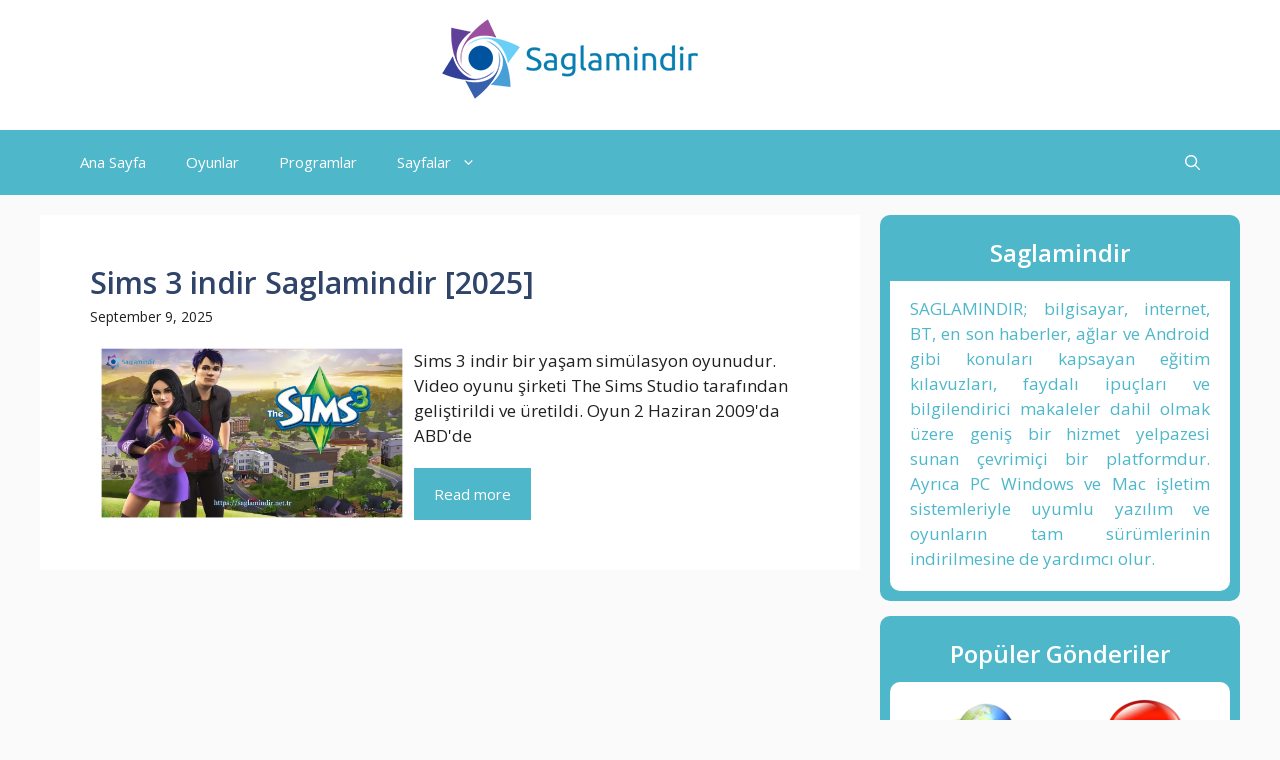

--- FILE ---
content_type: text/html; charset=UTF-8
request_url: https://saglamindir.net.tr/tag/sims-3-download/
body_size: 15570
content:
<!DOCTYPE html>
<html lang="en-US">
<head>
	<meta charset="UTF-8">
	<meta name='robots' content='index, follow, max-image-preview:large, max-snippet:-1, max-video-preview:-1' />
<meta name="viewport" content="width=device-width, initial-scale=1">
	<!-- This site is optimized with the Yoast SEO Premium plugin v20.11 (Yoast SEO v26.7) - https://yoast.com/wordpress/plugins/seo/ -->
	<title>sims 3 download Archives &#187; Saglamindir</title>
	<link rel="canonical" href="https://saglamindir.net.tr/tag/sims-3-download/" />
	<meta property="og:locale" content="en_US" />
	<meta property="og:type" content="article" />
	<meta property="og:title" content="sims 3 download Archives" />
	<meta property="og:url" content="https://saglamindir.net.tr/tag/sims-3-download/" />
	<meta property="og:site_name" content="Saglamindir" />
	<meta property="og:image" content="https://i0.wp.com/saglamindir.net.tr/wp-content/uploads/2024/03/HomePage-Saglamindir.webp?fit=1200%2C675&ssl=1" />
	<meta property="og:image:width" content="1200" />
	<meta property="og:image:height" content="675" />
	<meta property="og:image:type" content="image/webp" />
	<meta name="twitter:card" content="summary_large_image" />
	<meta name="twitter:site" content="@saglamindir998" />
	<script data-jetpack-boost="ignore" type="application/ld+json" class="yoast-schema-graph">{"@context":"https://schema.org","@graph":[{"@type":"CollectionPage","@id":"https://saglamindir.net.tr/tag/sims-3-download/","url":"https://saglamindir.net.tr/tag/sims-3-download/","name":"sims 3 download Archives &#187; Saglamindir","isPartOf":{"@id":"https://saglamindir.net.tr/#website"},"primaryImageOfPage":{"@id":"https://saglamindir.net.tr/tag/sims-3-download/#primaryimage"},"image":{"@id":"https://saglamindir.net.tr/tag/sims-3-download/#primaryimage"},"thumbnailUrl":"https://i0.wp.com/saglamindir.net.tr/wp-content/uploads/2024/05/sims-3.webp?fit=1200%2C630&ssl=1","breadcrumb":{"@id":"https://saglamindir.net.tr/tag/sims-3-download/#breadcrumb"},"inLanguage":"en-US"},{"@type":"ImageObject","inLanguage":"en-US","@id":"https://saglamindir.net.tr/tag/sims-3-download/#primaryimage","url":"https://i0.wp.com/saglamindir.net.tr/wp-content/uploads/2024/05/sims-3.webp?fit=1200%2C630&ssl=1","contentUrl":"https://i0.wp.com/saglamindir.net.tr/wp-content/uploads/2024/05/sims-3.webp?fit=1200%2C630&ssl=1","width":1200,"height":630,"caption":"sims 3 indir"},{"@type":"BreadcrumbList","@id":"https://saglamindir.net.tr/tag/sims-3-download/#breadcrumb","itemListElement":[{"@type":"ListItem","position":1,"name":"Home","item":"https://saglamindir.net.tr/"},{"@type":"ListItem","position":2,"name":"sims 3 download"}]},{"@type":"WebSite","@id":"https://saglamindir.net.tr/#website","url":"https://saglamindir.net.tr/","name":"Saglamindir","description":"En Son Ücretsiz Etkinleştirilen Yazılımları İndirin","publisher":{"@id":"https://saglamindir.net.tr/#organization"},"alternateName":"S&I","potentialAction":[{"@type":"SearchAction","target":{"@type":"EntryPoint","urlTemplate":"https://saglamindir.net.tr/?s={search_term_string}"},"query-input":{"@type":"PropertyValueSpecification","valueRequired":true,"valueName":"search_term_string"}}],"inLanguage":"en-US"},{"@type":["Organization","Place"],"@id":"https://saglamindir.net.tr/#organization","name":"Saglamindir","alternateName":"Sağlamindir","url":"https://saglamindir.net.tr/","logo":{"@id":"https://saglamindir.net.tr/tag/sims-3-download/#local-main-organization-logo"},"image":{"@id":"https://saglamindir.net.tr/tag/sims-3-download/#local-main-organization-logo"},"sameAs":["https://www.facebook.com/saglamindir.net.tr/","https://x.com/saglamindir998","https://www.pinterest.com/saglamindir98/"],"publishingPrinciples":"https://saglamindir.net.tr/privacy-policy/","ownershipFundingInfo":"https://saglamindir.net.tr/about-us/","actionableFeedbackPolicy":"https://saglamindir.net.tr/contact-us/","correctionsPolicy":"https://saglamindir.net.tr/contact-us/","ethicsPolicy":"https://saglamindir.net.tr/terms-and-condition/","diversityPolicy":"https://saglamindir.net.tr/privacy-policy/","diversityStaffingReport":"https://saglamindir.net.tr/contact-us/","address":{"@id":"https://saglamindir.net.tr/tag/sims-3-download/#local-main-place-address"},"geo":{"@type":"GeoCoordinates","latitude":"39.762457","longitude":"30.499514"},"telephone":["+902428829948"],"contactPoint":{"@type":"ContactPoint","telephone":"+902428829948","email":"saglamindir98@gmail.com"},"openingHoursSpecification":[{"@type":"OpeningHoursSpecification","dayOfWeek":["Monday","Tuesday","Wednesday","Thursday","Friday","Saturday","Sunday"],"opens":"00:00","closes":"23:59"}],"email":"saglamindir98@gmail.com"},{"@type":"PostalAddress","@id":"https://saglamindir.net.tr/tag/sims-3-download/#local-main-place-address","streetAddress":"Vişnelik Mh.","addressLocality":"Odunpazarı","postalCode":"26040","addressRegion":"Eskişehir","addressCountry":"TR"},{"@type":"ImageObject","inLanguage":"en-US","@id":"https://saglamindir.net.tr/tag/sims-3-download/#local-main-organization-logo","url":"https://i0.wp.com/saglamindir.net.tr/wp-content/uploads/2024/03/saglamindir.net_.tr-1.png?fit=960%2C960&ssl=1","contentUrl":"https://i0.wp.com/saglamindir.net.tr/wp-content/uploads/2024/03/saglamindir.net_.tr-1.png?fit=960%2C960&ssl=1","width":960,"height":960,"caption":"Saglamindir"}]}</script>
	<meta name="geo.placename" content="Odunpazarı" />
	<meta name="geo.position" content="39.762457;30.499514" />
	<meta name="geo.region" content="Turkey" />
	<!-- / Yoast SEO Premium plugin. -->


<link rel='dns-prefetch' href='//stats.wp.com' />
<link rel='preconnect' href='//i0.wp.com' />
<link href='https://fonts.gstatic.com' crossorigin rel='preconnect' />
<link href='https://fonts.googleapis.com' crossorigin rel='preconnect' />
<link rel='preconnect' href='//c0.wp.com' />
<link rel="alternate" type="application/rss+xml" title="Saglamindir &raquo; Feed" href="https://saglamindir.net.tr/feed/" />
<link rel="alternate" type="application/rss+xml" title="Saglamindir &raquo; Comments Feed" href="https://saglamindir.net.tr/comments/feed/" />
<link rel="alternate" type="application/rss+xml" title="Saglamindir &raquo; sims 3 download Tag Feed" href="https://saglamindir.net.tr/tag/sims-3-download/feed/" />
<!-- saglamindir.net.tr is managing ads with Advanced Ads 2.0.16 – https://wpadvancedads.com/ -->
		<link rel='stylesheet' id='all-css-396fbf8ba7b4d4c1b6646aa16e737d1b' href='https://saglamindir.net.tr/wp-content/boost-cache/static/93033d5a0d.min.css' type='text/css' media='all' />
<style id='generate-style-inline-css'>
.resize-featured-image .post-image img {width: 320px;}
body{background-color:var(--base);color:var(--contrast);}a{color:#1b78e2;}a:hover, a:focus, a:active{color:var(--accent-hover);}.wp-block-group__inner-container{max-width:1200px;margin-left:auto;margin-right:auto;}:root{--contrast:#212121;--contrast-2:#2f4468;--contrast-3:#359DB0;--base:#fafafa;--base-2:#f7f8f9;--base-3:#ffffff;--accent:#4EB7CA;--accent-2:#1b78e2;--accent-hover:#359DB0;--highlight:#83b0de;}:root .has-contrast-color{color:var(--contrast);}:root .has-contrast-background-color{background-color:var(--contrast);}:root .has-contrast-2-color{color:var(--contrast-2);}:root .has-contrast-2-background-color{background-color:var(--contrast-2);}:root .has-contrast-3-color{color:var(--contrast-3);}:root .has-contrast-3-background-color{background-color:var(--contrast-3);}:root .has-base-color{color:var(--base);}:root .has-base-background-color{background-color:var(--base);}:root .has-base-2-color{color:var(--base-2);}:root .has-base-2-background-color{background-color:var(--base-2);}:root .has-base-3-color{color:var(--base-3);}:root .has-base-3-background-color{background-color:var(--base-3);}:root .has-accent-color{color:var(--accent);}:root .has-accent-background-color{background-color:var(--accent);}:root .has-accent-2-color{color:var(--accent-2);}:root .has-accent-2-background-color{background-color:var(--accent-2);}:root .has-accent-hover-color{color:var(--accent-hover);}:root .has-accent-hover-background-color{background-color:var(--accent-hover);}:root .has-highlight-color{color:var(--highlight);}:root .has-highlight-background-color{background-color:var(--highlight);}.gp-modal:not(.gp-modal--open):not(.gp-modal--transition){display:none;}.gp-modal--transition:not(.gp-modal--open){pointer-events:none;}.gp-modal-overlay:not(.gp-modal-overlay--open):not(.gp-modal--transition){display:none;}.gp-modal__overlay{display:none;position:fixed;top:0;left:0;right:0;bottom:0;background:rgba(0,0,0,0.2);display:flex;justify-content:center;align-items:center;z-index:10000;backdrop-filter:blur(3px);transition:opacity 500ms ease;opacity:0;}.gp-modal--open:not(.gp-modal--transition) .gp-modal__overlay{opacity:1;}.gp-modal__container{max-width:100%;max-height:100vh;transform:scale(0.9);transition:transform 500ms ease;padding:0 10px;}.gp-modal--open:not(.gp-modal--transition) .gp-modal__container{transform:scale(1);}.search-modal-fields{display:flex;}.gp-search-modal .gp-modal__overlay{align-items:flex-start;padding-top:25vh;background:var(--gp-search-modal-overlay-bg-color);}.search-modal-form{width:500px;max-width:100%;background-color:var(--gp-search-modal-bg-color);color:var(--gp-search-modal-text-color);}.search-modal-form .search-field, .search-modal-form .search-field:focus{width:100%;height:60px;background-color:transparent;border:0;appearance:none;color:currentColor;}.search-modal-fields button, .search-modal-fields button:active, .search-modal-fields button:focus, .search-modal-fields button:hover{background-color:transparent;border:0;color:currentColor;width:60px;}body, button, input, select, textarea{font-family:Open Sans, sans-serif;font-size:17px;}.main-title{font-size:25px;}.widget-title{font-weight:600;}button:not(.menu-toggle),html input[type="button"],input[type="reset"],input[type="submit"],.button,.wp-block-button .wp-block-button__link{font-size:15px;}h1{font-weight:600;font-size:40px;}h2{font-weight:600;font-size:30px;}h3{font-size:20px;}.top-bar{background-color:#636363;color:#ffffff;}.top-bar a{color:#ffffff;}.top-bar a:hover{color:#303030;}.site-header{background-color:#ffffff;color:#3a3a3a;}.site-header a{color:#3a3a3a;}.main-title a,.main-title a:hover{color:#ffffff;}.site-description{color:#757575;}.main-navigation,.main-navigation ul ul{background-color:var(--accent);}.main-navigation .main-nav ul li a, .main-navigation .menu-toggle, .main-navigation .menu-bar-items{color:var(--base-3);}.main-navigation .main-nav ul li:not([class*="current-menu-"]):hover > a, .main-navigation .main-nav ul li:not([class*="current-menu-"]):focus > a, .main-navigation .main-nav ul li.sfHover:not([class*="current-menu-"]) > a, .main-navigation .menu-bar-item:hover > a, .main-navigation .menu-bar-item.sfHover > a{color:var(--base-3);background-color:#359DB0;}button.menu-toggle:hover,button.menu-toggle:focus{color:var(--base-3);}.main-navigation .main-nav ul li[class*="current-menu-"] > a{color:var(--base-3);background-color:#359DB0;}.navigation-search input[type="search"],.navigation-search input[type="search"]:active, .navigation-search input[type="search"]:focus, .main-navigation .main-nav ul li.search-item.active > a, .main-navigation .menu-bar-items .search-item.active > a{color:var(--base-3);background-color:#359DB0;}.separate-containers .inside-article, .separate-containers .comments-area, .separate-containers .page-header, .one-container .container, .separate-containers .paging-navigation, .inside-page-header{background-color:var(--base-3);}.inside-article a,.paging-navigation a,.comments-area a,.page-header a{color:var(--accent-2);}.inside-article a:hover,.paging-navigation a:hover,.comments-area a:hover,.page-header a:hover{color:var(--accent-hover);}.entry-title a{color:var(--contrast-2);}.entry-title a:hover{color:var(--accent-hover);}.entry-meta{color:var(--contrast-3);}.entry-meta a{color:var(--contrast-2);}.entry-meta a:hover{color:var(--accent-hover);}h1{color:var(--contrast-2);}h2{color:var(--contrast-2);}h3{color:var(--contrast-2);}.sidebar .widget{background-color:#ffffff;}.sidebar .widget a{color:var(--accent-2);}.sidebar .widget a:hover{color:var(--accent-hover);}.sidebar .widget .widget-title{color:#000000;}.footer-widgets{color:var(--base-3);background-color:var(--contrast-2);}.footer-widgets a{color:var(--base-3);}.footer-widgets a:hover{color:var(--base-3);}.footer-widgets .widget-title{color:var(--base-2);}.site-info{color:var(--contrast-2);}.site-info a{color:var(--contrast-2);}.site-info a:hover{color:var(--accent-hover);}.footer-bar .widget_nav_menu .current-menu-item a{color:var(--accent-hover);}input[type="text"],input[type="email"],input[type="url"],input[type="password"],input[type="search"],input[type="tel"],input[type="number"],textarea,select{color:var(--contrast);background-color:#fafafa;border-color:var(--contrast);}input[type="text"]:focus,input[type="email"]:focus,input[type="url"]:focus,input[type="password"]:focus,input[type="search"]:focus,input[type="tel"]:focus,input[type="number"]:focus,textarea:focus,select:focus{color:var(--contrast-3);background-color:#ffffff;border-color:var(--contrast-3);}button,html input[type="button"],input[type="reset"],input[type="submit"],a.button,a.wp-block-button__link:not(.has-background){color:#ffffff;background-color:var(--accent);}button:hover,html input[type="button"]:hover,input[type="reset"]:hover,input[type="submit"]:hover,a.button:hover,button:focus,html input[type="button"]:focus,input[type="reset"]:focus,input[type="submit"]:focus,a.button:focus,a.wp-block-button__link:not(.has-background):active,a.wp-block-button__link:not(.has-background):focus,a.wp-block-button__link:not(.has-background):hover{color:#ffffff;background-color:var(--accent-hover);}a.generate-back-to-top{background-color:rgba( 0,0,0,0.4 );color:#ffffff;}a.generate-back-to-top:hover,a.generate-back-to-top:focus{background-color:rgba( 0,0,0,0.6 );color:#ffffff;}:root{--gp-search-modal-bg-color:var(--base-3);--gp-search-modal-text-color:var(--contrast);--gp-search-modal-overlay-bg-color:rgba(0,0,0,0.2);}@media (max-width: 768px){.main-navigation .menu-bar-item:hover > a, .main-navigation .menu-bar-item.sfHover > a{background:none;color:var(--base-3);}}.inside-top-bar{padding:10px;}.inside-header{padding:19px 0px 31px 40px;}.nav-below-header .main-navigation .inside-navigation.grid-container, .nav-above-header .main-navigation .inside-navigation.grid-container{padding:0px 20px 0px 20px;}.separate-containers .inside-article, .separate-containers .comments-area, .separate-containers .page-header, .separate-containers .paging-navigation, .one-container .site-content, .inside-page-header{padding:50px;}.site-main .wp-block-group__inner-container{padding:50px;}.separate-containers .paging-navigation{padding-top:20px;padding-bottom:20px;}.entry-content .alignwide, body:not(.no-sidebar) .entry-content .alignfull{margin-left:-50px;width:calc(100% + 100px);max-width:calc(100% + 100px);}.one-container.right-sidebar .site-main,.one-container.both-right .site-main{margin-right:50px;}.one-container.left-sidebar .site-main,.one-container.both-left .site-main{margin-left:50px;}.one-container.both-sidebars .site-main{margin:0px 50px 0px 50px;}.one-container.archive .post:not(:last-child):not(.is-loop-template-item), .one-container.blog .post:not(:last-child):not(.is-loop-template-item){padding-bottom:50px;}.main-navigation .main-nav ul li a,.menu-toggle,.main-navigation .menu-bar-item > a{line-height:65px;}.navigation-search input[type="search"]{height:65px;}.rtl .menu-item-has-children .dropdown-menu-toggle{padding-left:20px;}.rtl .main-navigation .main-nav ul li.menu-item-has-children > a{padding-right:20px;}.widget-area .widget{padding:50px;}.inside-site-info{padding:20px;}@media (max-width:768px){.separate-containers .inside-article, .separate-containers .comments-area, .separate-containers .page-header, .separate-containers .paging-navigation, .one-container .site-content, .inside-page-header{padding:30px;}.site-main .wp-block-group__inner-container{padding:30px;}.inside-site-info{padding-right:10px;padding-left:10px;}.entry-content .alignwide, body:not(.no-sidebar) .entry-content .alignfull{margin-left:-30px;width:calc(100% + 60px);max-width:calc(100% + 60px);}.one-container .site-main .paging-navigation{margin-bottom:20px;}}/* End cached CSS */.is-right-sidebar{width:30%;}.is-left-sidebar{width:25%;}.site-content .content-area{width:70%;}@media (max-width: 768px){.main-navigation .menu-toggle,.sidebar-nav-mobile:not(#sticky-placeholder){display:block;}.main-navigation ul,.gen-sidebar-nav,.main-navigation:not(.slideout-navigation):not(.toggled) .main-nav > ul,.has-inline-mobile-toggle #site-navigation .inside-navigation > *:not(.navigation-search):not(.main-nav){display:none;}.nav-align-right .inside-navigation,.nav-align-center .inside-navigation{justify-content:space-between;}}
.dynamic-author-image-rounded{border-radius:100%;}.dynamic-featured-image, .dynamic-author-image{vertical-align:middle;}.one-container.blog .dynamic-content-template:not(:last-child), .one-container.archive .dynamic-content-template:not(:last-child){padding-bottom:0px;}.dynamic-entry-excerpt > p:last-child{margin-bottom:0px;}
.main-navigation .main-nav ul li a,.menu-toggle,.main-navigation .menu-bar-item > a{transition: line-height 300ms ease}.main-navigation.toggled .main-nav > ul{background-color: var(--accent)}.sticky-enabled .gen-sidebar-nav.is_stuck .main-navigation {margin-bottom: 0px;}.sticky-enabled .gen-sidebar-nav.is_stuck {z-index: 500;}.sticky-enabled .main-navigation.is_stuck {box-shadow: 0 2px 2px -2px rgba(0, 0, 0, .2);}.navigation-stick:not(.gen-sidebar-nav) {left: 0;right: 0;width: 100% !important;}.nav-float-right .navigation-stick {width: 100% !important;left: 0;}.nav-float-right .navigation-stick .navigation-branding {margin-right: auto;}.main-navigation.has-sticky-branding:not(.grid-container) .inside-navigation:not(.grid-container) .navigation-branding{margin-left: 10px;}.main-navigation.navigation-stick.has-sticky-branding .inside-navigation.grid-container{padding-left:40px;padding-right:0px;}@media (max-width:768px){.main-navigation.navigation-stick.has-sticky-branding .inside-navigation.grid-container{padding-left:0;padding-right:0;}}
/*# sourceURL=generate-style-inline-css */
</style>
<style id='generate-navigation-branding-inline-css'>
@media (max-width: 768px){.site-header, #site-navigation, #sticky-navigation{display:none !important;opacity:0.0;}#mobile-header{display:block !important;width:100% !important;}#mobile-header .main-nav > ul{display:none;}#mobile-header.toggled .main-nav > ul, #mobile-header .menu-toggle, #mobile-header .mobile-bar-items{display:block;}#mobile-header .main-nav{-ms-flex:0 0 100%;flex:0 0 100%;-webkit-box-ordinal-group:5;-ms-flex-order:4;order:4;}}.main-navigation.has-branding .inside-navigation.grid-container, .main-navigation.has-branding.grid-container .inside-navigation:not(.grid-container){padding:0px 50px 0px 50px;}.main-navigation.has-branding:not(.grid-container) .inside-navigation:not(.grid-container) .navigation-branding{margin-left:10px;}.navigation-branding img, .site-logo.mobile-header-logo img{height:65px;width:auto;}.navigation-branding .main-title{line-height:65px;}@media (max-width: 768px){.main-navigation.has-branding.nav-align-center .menu-bar-items, .main-navigation.has-sticky-branding.navigation-stick.nav-align-center .menu-bar-items{margin-left:auto;}.navigation-branding{margin-right:auto;margin-left:10px;}.navigation-branding .main-title, .mobile-header-navigation .site-logo{margin-left:10px;}.main-navigation.has-branding .inside-navigation.grid-container{padding:0px;}}
/*# sourceURL=generate-navigation-branding-inline-css */
</style>
<style id='wp-img-auto-sizes-contain-inline-css'>
img:is([sizes=auto i],[sizes^="auto," i]){contain-intrinsic-size:3000px 1500px}
/*# sourceURL=wp-img-auto-sizes-contain-inline-css */
</style>
<style id='wp-emoji-styles-inline-css'>

	img.wp-smiley, img.emoji {
		display: inline !important;
		border: none !important;
		box-shadow: none !important;
		height: 1em !important;
		width: 1em !important;
		margin: 0 0.07em !important;
		vertical-align: -0.1em !important;
		background: none !important;
		padding: 0 !important;
	}
/*# sourceURL=wp-emoji-styles-inline-css */
</style>
<style id='wp-block-library-inline-css'>
:root{--wp-block-synced-color:#7a00df;--wp-block-synced-color--rgb:122,0,223;--wp-bound-block-color:var(--wp-block-synced-color);--wp-editor-canvas-background:#ddd;--wp-admin-theme-color:#007cba;--wp-admin-theme-color--rgb:0,124,186;--wp-admin-theme-color-darker-10:#006ba1;--wp-admin-theme-color-darker-10--rgb:0,107,160.5;--wp-admin-theme-color-darker-20:#005a87;--wp-admin-theme-color-darker-20--rgb:0,90,135;--wp-admin-border-width-focus:2px}@media (min-resolution:192dpi){:root{--wp-admin-border-width-focus:1.5px}}.wp-element-button{cursor:pointer}:root .has-very-light-gray-background-color{background-color:#eee}:root .has-very-dark-gray-background-color{background-color:#313131}:root .has-very-light-gray-color{color:#eee}:root .has-very-dark-gray-color{color:#313131}:root .has-vivid-green-cyan-to-vivid-cyan-blue-gradient-background{background:linear-gradient(135deg,#00d084,#0693e3)}:root .has-purple-crush-gradient-background{background:linear-gradient(135deg,#34e2e4,#4721fb 50%,#ab1dfe)}:root .has-hazy-dawn-gradient-background{background:linear-gradient(135deg,#faaca8,#dad0ec)}:root .has-subdued-olive-gradient-background{background:linear-gradient(135deg,#fafae1,#67a671)}:root .has-atomic-cream-gradient-background{background:linear-gradient(135deg,#fdd79a,#004a59)}:root .has-nightshade-gradient-background{background:linear-gradient(135deg,#330968,#31cdcf)}:root .has-midnight-gradient-background{background:linear-gradient(135deg,#020381,#2874fc)}:root{--wp--preset--font-size--normal:16px;--wp--preset--font-size--huge:42px}.has-regular-font-size{font-size:1em}.has-larger-font-size{font-size:2.625em}.has-normal-font-size{font-size:var(--wp--preset--font-size--normal)}.has-huge-font-size{font-size:var(--wp--preset--font-size--huge)}.has-text-align-center{text-align:center}.has-text-align-left{text-align:left}.has-text-align-right{text-align:right}.has-fit-text{white-space:nowrap!important}#end-resizable-editor-section{display:none}.aligncenter{clear:both}.items-justified-left{justify-content:flex-start}.items-justified-center{justify-content:center}.items-justified-right{justify-content:flex-end}.items-justified-space-between{justify-content:space-between}.screen-reader-text{border:0;clip-path:inset(50%);height:1px;margin:-1px;overflow:hidden;padding:0;position:absolute;width:1px;word-wrap:normal!important}.screen-reader-text:focus{background-color:#ddd;clip-path:none;color:#444;display:block;font-size:1em;height:auto;left:5px;line-height:normal;padding:15px 23px 14px;text-decoration:none;top:5px;width:auto;z-index:100000}html :where(.has-border-color){border-style:solid}html :where([style*=border-top-color]){border-top-style:solid}html :where([style*=border-right-color]){border-right-style:solid}html :where([style*=border-bottom-color]){border-bottom-style:solid}html :where([style*=border-left-color]){border-left-style:solid}html :where([style*=border-width]){border-style:solid}html :where([style*=border-top-width]){border-top-style:solid}html :where([style*=border-right-width]){border-right-style:solid}html :where([style*=border-bottom-width]){border-bottom-style:solid}html :where([style*=border-left-width]){border-left-style:solid}html :where(img[class*=wp-image-]){height:auto;max-width:100%}:where(figure){margin:0 0 1em}html :where(.is-position-sticky){--wp-admin--admin-bar--position-offset:var(--wp-admin--admin-bar--height,0px)}@media screen and (max-width:600px){html :where(.is-position-sticky){--wp-admin--admin-bar--position-offset:0px}}

/*# sourceURL=wp-block-library-inline-css */
</style><style id='wp-block-spacer-inline-css'>
.wp-block-spacer{clear:both}
/*# sourceURL=https://saglamindir.net.tr/wp-includes/blocks/spacer/style.min.css */
</style>
<style id='global-styles-inline-css'>
:root{--wp--preset--aspect-ratio--square: 1;--wp--preset--aspect-ratio--4-3: 4/3;--wp--preset--aspect-ratio--3-4: 3/4;--wp--preset--aspect-ratio--3-2: 3/2;--wp--preset--aspect-ratio--2-3: 2/3;--wp--preset--aspect-ratio--16-9: 16/9;--wp--preset--aspect-ratio--9-16: 9/16;--wp--preset--color--black: #000000;--wp--preset--color--cyan-bluish-gray: #abb8c3;--wp--preset--color--white: #ffffff;--wp--preset--color--pale-pink: #f78da7;--wp--preset--color--vivid-red: #cf2e2e;--wp--preset--color--luminous-vivid-orange: #ff6900;--wp--preset--color--luminous-vivid-amber: #fcb900;--wp--preset--color--light-green-cyan: #7bdcb5;--wp--preset--color--vivid-green-cyan: #00d084;--wp--preset--color--pale-cyan-blue: #8ed1fc;--wp--preset--color--vivid-cyan-blue: #0693e3;--wp--preset--color--vivid-purple: #9b51e0;--wp--preset--color--contrast: var(--contrast);--wp--preset--color--contrast-2: var(--contrast-2);--wp--preset--color--contrast-3: var(--contrast-3);--wp--preset--color--base: var(--base);--wp--preset--color--base-2: var(--base-2);--wp--preset--color--base-3: var(--base-3);--wp--preset--color--accent: var(--accent);--wp--preset--color--accent-2: var(--accent-2);--wp--preset--color--accent-hover: var(--accent-hover);--wp--preset--color--highlight: var(--highlight);--wp--preset--gradient--vivid-cyan-blue-to-vivid-purple: linear-gradient(135deg,rgb(6,147,227) 0%,rgb(155,81,224) 100%);--wp--preset--gradient--light-green-cyan-to-vivid-green-cyan: linear-gradient(135deg,rgb(122,220,180) 0%,rgb(0,208,130) 100%);--wp--preset--gradient--luminous-vivid-amber-to-luminous-vivid-orange: linear-gradient(135deg,rgb(252,185,0) 0%,rgb(255,105,0) 100%);--wp--preset--gradient--luminous-vivid-orange-to-vivid-red: linear-gradient(135deg,rgb(255,105,0) 0%,rgb(207,46,46) 100%);--wp--preset--gradient--very-light-gray-to-cyan-bluish-gray: linear-gradient(135deg,rgb(238,238,238) 0%,rgb(169,184,195) 100%);--wp--preset--gradient--cool-to-warm-spectrum: linear-gradient(135deg,rgb(74,234,220) 0%,rgb(151,120,209) 20%,rgb(207,42,186) 40%,rgb(238,44,130) 60%,rgb(251,105,98) 80%,rgb(254,248,76) 100%);--wp--preset--gradient--blush-light-purple: linear-gradient(135deg,rgb(255,206,236) 0%,rgb(152,150,240) 100%);--wp--preset--gradient--blush-bordeaux: linear-gradient(135deg,rgb(254,205,165) 0%,rgb(254,45,45) 50%,rgb(107,0,62) 100%);--wp--preset--gradient--luminous-dusk: linear-gradient(135deg,rgb(255,203,112) 0%,rgb(199,81,192) 50%,rgb(65,88,208) 100%);--wp--preset--gradient--pale-ocean: linear-gradient(135deg,rgb(255,245,203) 0%,rgb(182,227,212) 50%,rgb(51,167,181) 100%);--wp--preset--gradient--electric-grass: linear-gradient(135deg,rgb(202,248,128) 0%,rgb(113,206,126) 100%);--wp--preset--gradient--midnight: linear-gradient(135deg,rgb(2,3,129) 0%,rgb(40,116,252) 100%);--wp--preset--font-size--small: 13px;--wp--preset--font-size--medium: 20px;--wp--preset--font-size--large: 36px;--wp--preset--font-size--x-large: 42px;--wp--preset--spacing--20: 0.44rem;--wp--preset--spacing--30: 0.67rem;--wp--preset--spacing--40: 1rem;--wp--preset--spacing--50: 1.5rem;--wp--preset--spacing--60: 2.25rem;--wp--preset--spacing--70: 3.38rem;--wp--preset--spacing--80: 5.06rem;--wp--preset--shadow--natural: 6px 6px 9px rgba(0, 0, 0, 0.2);--wp--preset--shadow--deep: 12px 12px 50px rgba(0, 0, 0, 0.4);--wp--preset--shadow--sharp: 6px 6px 0px rgba(0, 0, 0, 0.2);--wp--preset--shadow--outlined: 6px 6px 0px -3px rgb(255, 255, 255), 6px 6px rgb(0, 0, 0);--wp--preset--shadow--crisp: 6px 6px 0px rgb(0, 0, 0);}:where(.is-layout-flex){gap: 0.5em;}:where(.is-layout-grid){gap: 0.5em;}body .is-layout-flex{display: flex;}.is-layout-flex{flex-wrap: wrap;align-items: center;}.is-layout-flex > :is(*, div){margin: 0;}body .is-layout-grid{display: grid;}.is-layout-grid > :is(*, div){margin: 0;}:where(.wp-block-columns.is-layout-flex){gap: 2em;}:where(.wp-block-columns.is-layout-grid){gap: 2em;}:where(.wp-block-post-template.is-layout-flex){gap: 1.25em;}:where(.wp-block-post-template.is-layout-grid){gap: 1.25em;}.has-black-color{color: var(--wp--preset--color--black) !important;}.has-cyan-bluish-gray-color{color: var(--wp--preset--color--cyan-bluish-gray) !important;}.has-white-color{color: var(--wp--preset--color--white) !important;}.has-pale-pink-color{color: var(--wp--preset--color--pale-pink) !important;}.has-vivid-red-color{color: var(--wp--preset--color--vivid-red) !important;}.has-luminous-vivid-orange-color{color: var(--wp--preset--color--luminous-vivid-orange) !important;}.has-luminous-vivid-amber-color{color: var(--wp--preset--color--luminous-vivid-amber) !important;}.has-light-green-cyan-color{color: var(--wp--preset--color--light-green-cyan) !important;}.has-vivid-green-cyan-color{color: var(--wp--preset--color--vivid-green-cyan) !important;}.has-pale-cyan-blue-color{color: var(--wp--preset--color--pale-cyan-blue) !important;}.has-vivid-cyan-blue-color{color: var(--wp--preset--color--vivid-cyan-blue) !important;}.has-vivid-purple-color{color: var(--wp--preset--color--vivid-purple) !important;}.has-black-background-color{background-color: var(--wp--preset--color--black) !important;}.has-cyan-bluish-gray-background-color{background-color: var(--wp--preset--color--cyan-bluish-gray) !important;}.has-white-background-color{background-color: var(--wp--preset--color--white) !important;}.has-pale-pink-background-color{background-color: var(--wp--preset--color--pale-pink) !important;}.has-vivid-red-background-color{background-color: var(--wp--preset--color--vivid-red) !important;}.has-luminous-vivid-orange-background-color{background-color: var(--wp--preset--color--luminous-vivid-orange) !important;}.has-luminous-vivid-amber-background-color{background-color: var(--wp--preset--color--luminous-vivid-amber) !important;}.has-light-green-cyan-background-color{background-color: var(--wp--preset--color--light-green-cyan) !important;}.has-vivid-green-cyan-background-color{background-color: var(--wp--preset--color--vivid-green-cyan) !important;}.has-pale-cyan-blue-background-color{background-color: var(--wp--preset--color--pale-cyan-blue) !important;}.has-vivid-cyan-blue-background-color{background-color: var(--wp--preset--color--vivid-cyan-blue) !important;}.has-vivid-purple-background-color{background-color: var(--wp--preset--color--vivid-purple) !important;}.has-black-border-color{border-color: var(--wp--preset--color--black) !important;}.has-cyan-bluish-gray-border-color{border-color: var(--wp--preset--color--cyan-bluish-gray) !important;}.has-white-border-color{border-color: var(--wp--preset--color--white) !important;}.has-pale-pink-border-color{border-color: var(--wp--preset--color--pale-pink) !important;}.has-vivid-red-border-color{border-color: var(--wp--preset--color--vivid-red) !important;}.has-luminous-vivid-orange-border-color{border-color: var(--wp--preset--color--luminous-vivid-orange) !important;}.has-luminous-vivid-amber-border-color{border-color: var(--wp--preset--color--luminous-vivid-amber) !important;}.has-light-green-cyan-border-color{border-color: var(--wp--preset--color--light-green-cyan) !important;}.has-vivid-green-cyan-border-color{border-color: var(--wp--preset--color--vivid-green-cyan) !important;}.has-pale-cyan-blue-border-color{border-color: var(--wp--preset--color--pale-cyan-blue) !important;}.has-vivid-cyan-blue-border-color{border-color: var(--wp--preset--color--vivid-cyan-blue) !important;}.has-vivid-purple-border-color{border-color: var(--wp--preset--color--vivid-purple) !important;}.has-vivid-cyan-blue-to-vivid-purple-gradient-background{background: var(--wp--preset--gradient--vivid-cyan-blue-to-vivid-purple) !important;}.has-light-green-cyan-to-vivid-green-cyan-gradient-background{background: var(--wp--preset--gradient--light-green-cyan-to-vivid-green-cyan) !important;}.has-luminous-vivid-amber-to-luminous-vivid-orange-gradient-background{background: var(--wp--preset--gradient--luminous-vivid-amber-to-luminous-vivid-orange) !important;}.has-luminous-vivid-orange-to-vivid-red-gradient-background{background: var(--wp--preset--gradient--luminous-vivid-orange-to-vivid-red) !important;}.has-very-light-gray-to-cyan-bluish-gray-gradient-background{background: var(--wp--preset--gradient--very-light-gray-to-cyan-bluish-gray) !important;}.has-cool-to-warm-spectrum-gradient-background{background: var(--wp--preset--gradient--cool-to-warm-spectrum) !important;}.has-blush-light-purple-gradient-background{background: var(--wp--preset--gradient--blush-light-purple) !important;}.has-blush-bordeaux-gradient-background{background: var(--wp--preset--gradient--blush-bordeaux) !important;}.has-luminous-dusk-gradient-background{background: var(--wp--preset--gradient--luminous-dusk) !important;}.has-pale-ocean-gradient-background{background: var(--wp--preset--gradient--pale-ocean) !important;}.has-electric-grass-gradient-background{background: var(--wp--preset--gradient--electric-grass) !important;}.has-midnight-gradient-background{background: var(--wp--preset--gradient--midnight) !important;}.has-small-font-size{font-size: var(--wp--preset--font-size--small) !important;}.has-medium-font-size{font-size: var(--wp--preset--font-size--medium) !important;}.has-large-font-size{font-size: var(--wp--preset--font-size--large) !important;}.has-x-large-font-size{font-size: var(--wp--preset--font-size--x-large) !important;}
/*# sourceURL=global-styles-inline-css */
</style>

<style id='classic-theme-styles-inline-css'>
/*! This file is auto-generated */
.wp-block-button__link{color:#fff;background-color:#32373c;border-radius:9999px;box-shadow:none;text-decoration:none;padding:calc(.667em + 2px) calc(1.333em + 2px);font-size:1.125em}.wp-block-file__button{background:#32373c;color:#fff;text-decoration:none}
/*# sourceURL=/wp-includes/css/classic-themes.min.css */
</style>
<link rel='stylesheet' id='generate-google-fonts-css' href='https://fonts.googleapis.com/css?family=Open+Sans%3A300%2Cregular%2Citalic%2C600%2C700&#038;display=auto&#038;ver=3.6.0' media='all' />
<style id='generateblocks-inline-css'>
.gb-grid-wrapper-2f44cc1d{display:flex;flex-wrap:wrap;row-gap:20px;}.gb-grid-wrapper-2f44cc1d > .gb-grid-column{box-sizing:border-box;}.gb-container.gb-tabs__item:not(.gb-tabs__item-open){display:none;}.gb-container-fd6fcffb{padding:50px;background-color:var(--base-3);}.gb-grid-wrapper > .gb-grid-column-fd6fcffb{width:100%;}.gb-container-7ff14326{display:flex;column-gap:40px;row-gap:20px;}.gb-container-1100d04b{flex-shrink:0;flex-basis:55%;}.gb-container-4dc632a1{display:flex;margin-top:20px;}.gb-container-d1f47294{max-width:1200px;display:flex;justify-content:space-between;padding:20px;margin-right:auto;margin-left:auto;background-color:#4eb7ca;color:var(--base-3);}.gb-container-d1f47294 a{color:var(--contrast-2);}h2.gb-headline-2aa2cee5{margin-bottom:5px;}h2.gb-headline-2aa2cee5 a{color:var(--contrast-2);}h2.gb-headline-2aa2cee5 a:hover{color:var(--accent-hover);}p.gb-headline-da411723{font-size:14px;}div.gb-headline-e41178b2{font-size:15px;text-align:right;padding-left:45px;margin-left:444px;}.gb-image-38a00f10{width:100%;vertical-align:middle;}.gb-accordion__item:not(.gb-accordion__item-open) > .gb-button .gb-accordion__icon-open{display:none;}.gb-accordion__item.gb-accordion__item-open > .gb-button .gb-accordion__icon{display:none;}a.gb-button-60d0af85{display:inline-flex;font-size:15px;padding:15px 20px;margin-top:20px;background-color:var(--accent);color:#ffffff;text-decoration:none;}a.gb-button-60d0af85:hover, a.gb-button-60d0af85:active, a.gb-button-60d0af85:focus{background-color:var(--accent-hover);color:#ffffff;}.gb-query-loop-pagination a.gb-button-f2c46de0{display:inline-flex;align-items:center;padding:15px 20px;color:var(--contrast);text-decoration:none;}.gb-query-loop-pagination a.gb-button-f2c46de0:hover, .gb-query-loop-pagination a.gb-button-f2c46de0:active, .gb-query-loop-pagination a.gb-button-f2c46de0:focus{color:var(--contrast-2);}.gb-query-loop-pagination a.gb-button-f2c46de0 .gb-icon{font-size:1em;line-height:0;padding-right:0.5em;}.gb-query-loop-pagination a.gb-button-f2c46de0 .gb-icon svg{height:1em;width:1em;fill:currentColor;}.gb-query-loop-pagination .gb-button-8a92b969{display:inline-flex;padding:15px 20px;color:var(--contrast);text-decoration:none;}.gb-query-loop-pagination .gb-button-8a92b969:hover, .gb-query-loop-pagination .gb-button-8a92b969:active, .gb-query-loop-pagination .gb-button-8a92b969:focus{color:var(--contrast-2);}.gb-query-loop-pagination .gb-button-8a92b969.gb-block-is-current, .gb-query-loop-pagination .gb-button-8a92b969.gb-block-is-current:hover, .gb-query-loop-pagination .gb-button-8a92b969.gb-block-is-current:active, .gb-query-loop-pagination .gb-button-8a92b969.gb-block-is-current:focus{color:var(--contrast-2);}.gb-query-loop-pagination a.gb-button-0da14d3f{display:inline-flex;align-items:center;padding:15px 20px;color:var(--contrast);text-decoration:none;}.gb-query-loop-pagination a.gb-button-0da14d3f:hover, .gb-query-loop-pagination a.gb-button-0da14d3f:active, .gb-query-loop-pagination a.gb-button-0da14d3f:focus{color:var(--contrast-2);}.gb-query-loop-pagination a.gb-button-0da14d3f .gb-icon{font-size:1em;line-height:0;padding-left:0.5em;}.gb-query-loop-pagination a.gb-button-0da14d3f .gb-icon svg{height:1em;width:1em;fill:currentColor;}@media (max-width: 1024px) {.gb-container-7ff14326{flex-wrap:wrap;}.gb-container-1100d04b{flex-basis:100%;}.gb-grid-wrapper > .gb-grid-column-1100d04b{flex-basis:100%;}.gb-container-d1f47294{flex-direction:column;align-items:center;justify-content:center;row-gap:20px;}}@media (max-width: 767px) {.gb-container-fd6fcffb{padding:30px;}.gb-container-7ff14326{flex-direction:column;}div.gb-headline-e41178b2{text-align:center;}}:root{--gb-container-width:1200px;}.gb-container .wp-block-image img{vertical-align:middle;}.gb-grid-wrapper .wp-block-image{margin-bottom:0;}.gb-highlight{background:none;}.gb-shape{line-height:0;}.gb-container-link{position:absolute;top:0;right:0;bottom:0;left:0;z-index:99;}
/*# sourceURL=generateblocks-inline-css */
</style>

<link rel="https://api.w.org/" href="https://saglamindir.net.tr/wp-json/" /><link rel="alternate" title="JSON" type="application/json" href="https://saglamindir.net.tr/wp-json/wp/v2/tags/1470" /><link rel="EditURI" type="application/rsd+xml" title="RSD" href="https://saglamindir.net.tr/xmlrpc.php?rsd" />
<meta name="generator" content="WordPress 6.9" />
<head>
    <!-- Other meta tags and stylesheets -->
    <link rel="stylesheet" href="https://cdnjs.cloudflare.com/ajax/libs/font-awesome/5.15.4/css/all.min.css">
</head>
	<style>img#wpstats{display:none}</style>
		<link rel="icon" href="https://i0.wp.com/saglamindir.net.tr/wp-content/uploads/2024/05/cropped-saglamindir.webp?fit=32%2C32&#038;ssl=1" sizes="32x32" />
<link rel="icon" href="https://i0.wp.com/saglamindir.net.tr/wp-content/uploads/2024/05/cropped-saglamindir.webp?fit=192%2C192&#038;ssl=1" sizes="192x192" />
<link rel="apple-touch-icon" href="https://i0.wp.com/saglamindir.net.tr/wp-content/uploads/2024/05/cropped-saglamindir.webp?fit=180%2C180&#038;ssl=1" />
<meta name="msapplication-TileImage" content="https://i0.wp.com/saglamindir.net.tr/wp-content/uploads/2024/05/cropped-saglamindir.webp?fit=270%2C270&#038;ssl=1" />
		<style id="wp-custom-css">
			/* GeneratePress Site CSS */ .inside-article,
.sidebar .widget,
.comments-area, .gb-query-loop-item:not(.sidebar .gb-query-loop-item),.container-widget {
	border-right: 2px solid rgba(0, 0, 0, 0.07);
	border-bottom: 2px solid rgba(0, 0, 0, 0.07);
	box-shadow: 0 0 10px rgba(232, 234, 237, 0.5);
}
.gb-container.gb-container-2a319431 {
    background-color: white;
	    color: black;
}
		</style>
		</head>

<body class="archive tag tag-sims-3-download tag-1470 wp-custom-logo wp-embed-responsive wp-theme-generatepress post-image-below-header post-image-aligned-left sticky-menu-no-transition sticky-enabled both-sticky-menu mobile-header mobile-header-logo right-sidebar nav-below-header separate-containers header-aligned-center dropdown-hover aa-prefix-sagla-" itemtype="https://schema.org/Blog" itemscope>
	<a class="screen-reader-text skip-link" href="#content" title="Skip to content">Skip to content</a>		<header class="site-header" id="masthead" aria-label="Site"  itemtype="https://schema.org/WPHeader" itemscope>
			<div class="inside-header grid-container">
				<div class="site-branding-container"><div class="site-logo">
					<a href="https://saglamindir.net.tr/" rel="home">
						<img  class="header-image is-logo-image" alt="Saglamindir" src="https://i0.wp.com/saglamindir.net.tr/wp-content/uploads/2024/02/cropped-logo-small-1.png?fit=267%2C80&#038;ssl=1" width="267" height="80" />
					</a>
				</div><div class="site-branding">
						<p class="main-title" itemprop="headline">
					<a href="https://saglamindir.net.tr/" rel="home">Saglamindir</a>
				</p>
						
					</div></div>			</div>
		</header>
				<nav id="mobile-header" itemtype="https://schema.org/SiteNavigationElement" itemscope class="main-navigation mobile-header-navigation has-branding has-menu-bar-items">
			<div class="inside-navigation grid-container grid-parent">
				<div class="site-logo mobile-header-logo">
						<a href="https://saglamindir.net.tr/" title="Saglamindir" rel="home">
							<img src="https://i0.wp.com/saglamindir.net.tr/wp-content/uploads/2024/02/cropped-logo-small.png?fit=267%2C80&#038;ssl=1" alt="Saglamindir" class="is-logo-image" width="267" height="80" />
						</a>
					</div>					<button class="menu-toggle" aria-controls="mobile-menu" aria-expanded="false">
						<span class="gp-icon icon-menu-bars"><svg viewBox="0 0 512 512" aria-hidden="true" xmlns="http://www.w3.org/2000/svg" width="1em" height="1em"><path d="M0 96c0-13.255 10.745-24 24-24h464c13.255 0 24 10.745 24 24s-10.745 24-24 24H24c-13.255 0-24-10.745-24-24zm0 160c0-13.255 10.745-24 24-24h464c13.255 0 24 10.745 24 24s-10.745 24-24 24H24c-13.255 0-24-10.745-24-24zm0 160c0-13.255 10.745-24 24-24h464c13.255 0 24 10.745 24 24s-10.745 24-24 24H24c-13.255 0-24-10.745-24-24z" /></svg><svg viewBox="0 0 512 512" aria-hidden="true" xmlns="http://www.w3.org/2000/svg" width="1em" height="1em"><path d="M71.029 71.029c9.373-9.372 24.569-9.372 33.942 0L256 222.059l151.029-151.03c9.373-9.372 24.569-9.372 33.942 0 9.372 9.373 9.372 24.569 0 33.942L289.941 256l151.03 151.029c9.372 9.373 9.372 24.569 0 33.942-9.373 9.372-24.569 9.372-33.942 0L256 289.941l-151.029 151.03c-9.373 9.372-24.569 9.372-33.942 0-9.372-9.373-9.372-24.569 0-33.942L222.059 256 71.029 104.971c-9.372-9.373-9.372-24.569 0-33.942z" /></svg></span><span class="mobile-menu">Menu</span>					</button>
					<div id="mobile-menu" class="main-nav"><ul id="menu-primary-marketer" class=" menu sf-menu"><li id="menu-item-452" class="menu-item menu-item-type-custom menu-item-object-custom menu-item-home menu-item-452"><a href="https://saglamindir.net.tr/">Ana Sayfa</a></li>
<li id="menu-item-457" class="menu-item menu-item-type-taxonomy menu-item-object-category menu-item-457"><a href="https://saglamindir.net.tr/category/game/">Oyunlar</a></li>
<li id="menu-item-458" class="menu-item menu-item-type-taxonomy menu-item-object-category menu-item-458"><a href="https://saglamindir.net.tr/category/program/">Programlar</a></li>
<li id="menu-item-557" class="menu-item menu-item-type-custom menu-item-object-custom menu-item-has-children menu-item-557"><a href="#">Sayfalar<span role="presentation" class="dropdown-menu-toggle"><span class="gp-icon icon-arrow"><svg viewBox="0 0 330 512" aria-hidden="true" xmlns="http://www.w3.org/2000/svg" width="1em" height="1em"><path d="M305.913 197.085c0 2.266-1.133 4.815-2.833 6.514L171.087 335.593c-1.7 1.7-4.249 2.832-6.515 2.832s-4.815-1.133-6.515-2.832L26.064 203.599c-1.7-1.7-2.832-4.248-2.832-6.514s1.132-4.816 2.832-6.515l14.162-14.163c1.7-1.699 3.966-2.832 6.515-2.832 2.266 0 4.815 1.133 6.515 2.832l111.316 111.317 111.316-111.317c1.7-1.699 4.249-2.832 6.515-2.832s4.815 1.133 6.515 2.832l14.162 14.163c1.7 1.7 2.833 4.249 2.833 6.515z" /></svg></span></span></a>
<ul class="sub-menu">
	<li id="menu-item-558" class="menu-item menu-item-type-post_type menu-item-object-page menu-item-privacy-policy menu-item-558"><a rel="privacy-policy" href="https://saglamindir.net.tr/privacy-policy/">Gizlilik Politikası</a></li>
	<li id="menu-item-559" class="menu-item menu-item-type-post_type menu-item-object-page menu-item-559"><a href="https://saglamindir.net.tr/terms-and-condition/">Şartlar ve koşullar</a></li>
	<li id="menu-item-560" class="menu-item menu-item-type-post_type menu-item-object-page menu-item-560"><a href="https://saglamindir.net.tr/contact-us/">Bize Ulaşın</a></li>
	<li id="menu-item-561" class="menu-item menu-item-type-post_type menu-item-object-page menu-item-561"><a href="https://saglamindir.net.tr/about-us/">Hakkımızda</a></li>
</ul>
</li>
</ul></div><div class="menu-bar-items">	<span class="menu-bar-item">
		<a href="#" role="button" aria-label="Open search" aria-haspopup="dialog" aria-controls="gp-search" data-gpmodal-trigger="gp-search"><span class="gp-icon icon-search"><svg viewBox="0 0 512 512" aria-hidden="true" xmlns="http://www.w3.org/2000/svg" width="1em" height="1em"><path fill-rule="evenodd" clip-rule="evenodd" d="M208 48c-88.366 0-160 71.634-160 160s71.634 160 160 160 160-71.634 160-160S296.366 48 208 48zM0 208C0 93.125 93.125 0 208 0s208 93.125 208 208c0 48.741-16.765 93.566-44.843 129.024l133.826 134.018c9.366 9.379 9.355 24.575-.025 33.941-9.379 9.366-24.575 9.355-33.941-.025L337.238 370.987C301.747 399.167 256.839 416 208 416 93.125 416 0 322.875 0 208z" /></svg><svg viewBox="0 0 512 512" aria-hidden="true" xmlns="http://www.w3.org/2000/svg" width="1em" height="1em"><path d="M71.029 71.029c9.373-9.372 24.569-9.372 33.942 0L256 222.059l151.029-151.03c9.373-9.372 24.569-9.372 33.942 0 9.372 9.373 9.372 24.569 0 33.942L289.941 256l151.03 151.029c9.372 9.373 9.372 24.569 0 33.942-9.373 9.372-24.569 9.372-33.942 0L256 289.941l-151.029 151.03c-9.373 9.372-24.569 9.372-33.942 0-9.372-9.373-9.372-24.569 0-33.942L222.059 256 71.029 104.971c-9.372-9.373-9.372-24.569 0-33.942z" /></svg></span></a>
	</span>
	</div>			</div><!-- .inside-navigation -->
		</nav><!-- #site-navigation -->
				<nav class="auto-hide-sticky main-navigation has-menu-bar-items sub-menu-right" id="site-navigation" aria-label="Primary"  itemtype="https://schema.org/SiteNavigationElement" itemscope>
			<div class="inside-navigation grid-container">
								<button class="menu-toggle" aria-controls="primary-menu" aria-expanded="false">
					<span class="gp-icon icon-menu-bars"><svg viewBox="0 0 512 512" aria-hidden="true" xmlns="http://www.w3.org/2000/svg" width="1em" height="1em"><path d="M0 96c0-13.255 10.745-24 24-24h464c13.255 0 24 10.745 24 24s-10.745 24-24 24H24c-13.255 0-24-10.745-24-24zm0 160c0-13.255 10.745-24 24-24h464c13.255 0 24 10.745 24 24s-10.745 24-24 24H24c-13.255 0-24-10.745-24-24zm0 160c0-13.255 10.745-24 24-24h464c13.255 0 24 10.745 24 24s-10.745 24-24 24H24c-13.255 0-24-10.745-24-24z" /></svg><svg viewBox="0 0 512 512" aria-hidden="true" xmlns="http://www.w3.org/2000/svg" width="1em" height="1em"><path d="M71.029 71.029c9.373-9.372 24.569-9.372 33.942 0L256 222.059l151.029-151.03c9.373-9.372 24.569-9.372 33.942 0 9.372 9.373 9.372 24.569 0 33.942L289.941 256l151.03 151.029c9.372 9.373 9.372 24.569 0 33.942-9.373 9.372-24.569 9.372-33.942 0L256 289.941l-151.029 151.03c-9.373 9.372-24.569 9.372-33.942 0-9.372-9.373-9.372-24.569 0-33.942L222.059 256 71.029 104.971c-9.372-9.373-9.372-24.569 0-33.942z" /></svg></span><span class="mobile-menu">Menu</span>				</button>
				<div id="primary-menu" class="main-nav"><ul id="menu-primary-marketer-1" class=" menu sf-menu"><li class="menu-item menu-item-type-custom menu-item-object-custom menu-item-home menu-item-452"><a href="https://saglamindir.net.tr/">Ana Sayfa</a></li>
<li class="menu-item menu-item-type-taxonomy menu-item-object-category menu-item-457"><a href="https://saglamindir.net.tr/category/game/">Oyunlar</a></li>
<li class="menu-item menu-item-type-taxonomy menu-item-object-category menu-item-458"><a href="https://saglamindir.net.tr/category/program/">Programlar</a></li>
<li class="menu-item menu-item-type-custom menu-item-object-custom menu-item-has-children menu-item-557"><a href="#">Sayfalar<span role="presentation" class="dropdown-menu-toggle"><span class="gp-icon icon-arrow"><svg viewBox="0 0 330 512" aria-hidden="true" xmlns="http://www.w3.org/2000/svg" width="1em" height="1em"><path d="M305.913 197.085c0 2.266-1.133 4.815-2.833 6.514L171.087 335.593c-1.7 1.7-4.249 2.832-6.515 2.832s-4.815-1.133-6.515-2.832L26.064 203.599c-1.7-1.7-2.832-4.248-2.832-6.514s1.132-4.816 2.832-6.515l14.162-14.163c1.7-1.699 3.966-2.832 6.515-2.832 2.266 0 4.815 1.133 6.515 2.832l111.316 111.317 111.316-111.317c1.7-1.699 4.249-2.832 6.515-2.832s4.815 1.133 6.515 2.832l14.162 14.163c1.7 1.7 2.833 4.249 2.833 6.515z" /></svg></span></span></a>
<ul class="sub-menu">
	<li class="menu-item menu-item-type-post_type menu-item-object-page menu-item-privacy-policy menu-item-558"><a rel="privacy-policy" href="https://saglamindir.net.tr/privacy-policy/">Gizlilik Politikası</a></li>
	<li class="menu-item menu-item-type-post_type menu-item-object-page menu-item-559"><a href="https://saglamindir.net.tr/terms-and-condition/">Şartlar ve koşullar</a></li>
	<li class="menu-item menu-item-type-post_type menu-item-object-page menu-item-560"><a href="https://saglamindir.net.tr/contact-us/">Bize Ulaşın</a></li>
	<li class="menu-item menu-item-type-post_type menu-item-object-page menu-item-561"><a href="https://saglamindir.net.tr/about-us/">Hakkımızda</a></li>
</ul>
</li>
</ul></div><div class="menu-bar-items">	<span class="menu-bar-item">
		<a href="#" role="button" aria-label="Open search" aria-haspopup="dialog" aria-controls="gp-search" data-gpmodal-trigger="gp-search"><span class="gp-icon icon-search"><svg viewBox="0 0 512 512" aria-hidden="true" xmlns="http://www.w3.org/2000/svg" width="1em" height="1em"><path fill-rule="evenodd" clip-rule="evenodd" d="M208 48c-88.366 0-160 71.634-160 160s71.634 160 160 160 160-71.634 160-160S296.366 48 208 48zM0 208C0 93.125 93.125 0 208 0s208 93.125 208 208c0 48.741-16.765 93.566-44.843 129.024l133.826 134.018c9.366 9.379 9.355 24.575-.025 33.941-9.379 9.366-24.575 9.355-33.941-.025L337.238 370.987C301.747 399.167 256.839 416 208 416 93.125 416 0 322.875 0 208z" /></svg><svg viewBox="0 0 512 512" aria-hidden="true" xmlns="http://www.w3.org/2000/svg" width="1em" height="1em"><path d="M71.029 71.029c9.373-9.372 24.569-9.372 33.942 0L256 222.059l151.029-151.03c9.373-9.372 24.569-9.372 33.942 0 9.372 9.373 9.372 24.569 0 33.942L289.941 256l151.03 151.029c9.372 9.373 9.372 24.569 0 33.942-9.373 9.372-24.569 9.372-33.942 0L256 289.941l-151.029 151.03c-9.373 9.372-24.569 9.372-33.942 0-9.372-9.373-9.372-24.569 0-33.942L222.059 256 71.029 104.971c-9.372-9.373-9.372-24.569 0-33.942z" /></svg></span></a>
	</span>
	</div>			</div>
		</nav>
		
	<div class="site grid-container container hfeed" id="page">
				<div class="site-content" id="content">
			
	<div class="content-area" id="primary">
		<main class="site-main" id="main">
			
<div class="gb-grid-wrapper gb-grid-wrapper-2f44cc1d gb-query-loop-wrapper">
<div class="gb-grid-column gb-grid-column-fd6fcffb gb-query-loop-item post-2819 post type-post status-publish format-standard has-post-thumbnail hentry category-game category-sport tag-sims tag-sims-3 tag-sims-3-crack tag-sims-3-download tag-sims-3-pc tag-sims-3-saglamindir tag-sims-3-torrent tag-sims-3-turkce-yama tag-the-sims-3 tag-the-sims-3-indir is-loop-template-item"><div class="gb-container gb-container-fd6fcffb">
<h2 class="gb-headline gb-headline-2aa2cee5 gb-headline-text"><a href="https://saglamindir.net.tr/sims-3-indir/">Sims 3 indir Saglamindir [2025]</a></h2>

<p class="gb-headline gb-headline-da411723 gb-headline-text"><time class="entry-date published" datetime="2025-09-09T16:20:37+00:00">September 9, 2025</time></p>

<div class="gb-container gb-container-7ff14326">
<figure class="gb-block-image gb-block-image-38a00f10"><img width="1200" height="630" src="https://i0.wp.com/saglamindir.net.tr/wp-content/uploads/2024/05/sims-3.webp?fit=1200%2C630&amp;ssl=1" class="gb-image-38a00f10" alt="sims 3 indir" decoding="async" srcset="https://i0.wp.com/saglamindir.net.tr/wp-content/uploads/2024/05/sims-3.webp?w=1200&amp;ssl=1 1200w, https://i0.wp.com/saglamindir.net.tr/wp-content/uploads/2024/05/sims-3.webp?resize=300%2C158&amp;ssl=1 300w, https://i0.wp.com/saglamindir.net.tr/wp-content/uploads/2024/05/sims-3.webp?resize=1024%2C538&amp;ssl=1 1024w, https://i0.wp.com/saglamindir.net.tr/wp-content/uploads/2024/05/sims-3.webp?resize=768%2C403&amp;ssl=1 768w" sizes="(max-width: 1200px) 100vw, 1200px" /></figure>

<div class="gb-container gb-container-1100d04b">
<div class="gb-headline gb-headline-d4207768 gb-headline-text">Sims 3 indir bir yaşam simülasyon oyunudur. Video oyunu şirketi The Sims Studio tarafından geliştirildi ve üretildi. Oyun 2 Haziran 2009'da ABD'de</div>

<a class="gb-button gb-button-60d0af85 gb-button-text" href="https://saglamindir.net.tr/sims-3-indir/">Read more</a>
</div>
</div>
</div></div>
</div>

<div class="gb-container gb-container-4dc632a1 gb-query-loop-pagination">





</div>
		</main>
	</div>

	<div class="widget-area sidebar is-right-sidebar" id="right-sidebar">
	<div class="inside-right-sidebar">
		
<div class="col-sm-4 col-md-12">
<div class="widget-box" style="background-color: #4eb7ca; border-radius: 10px;">
<h2 class="widget-title text-center" style="color: white; padding-top: 10px; font-si ze: 16px; margin-bottom: 10px; text-align: center;"><span style="vertical-align: inherit;"><span style="vertical-align: inherit;"><span style="vertical-align: inherit;"><span style="vertical-align: inherit;">Saglamindir</span></span></span></span></h2>
<div class="widget-body" style="background-color: white; border-radius: 0 0 10px 10px;">
<div class="nav" style="color: #4eb7ca; text-align: justify; padding-left: 0; list-style-type: none; margin-top: 0;">
<p style="margin-bottom: 5px; display: flex; align-items: center; background-color: #fff; padding: 5px 10px; border-radius: 5px;">SAGLAMINDIR; bilgisayar, internet, BT, en son haberler, ağlar ve Android gibi konuları kapsayan eğitim kılavuzları, faydalı ipuçları ve bilgilendirici makaleler dahil olmak üzere geniş bir hizmet yelpazesi sunan çevrimiçi bir platformdur. Ayrıca PC Windows ve Mac işletim sistemleriyle uyumlu yazılım ve oyunların tam sürümlerinin indirilmesine de yardımcı olur.</p>
</div>
</div>
</div>
</div>



<div style="height:15px" aria-hidden="true" class="wp-block-spacer"></div>



<!DOCTYPE html>
<html lang="en">
<head>
    <meta charset="UTF-8">
    <meta name="viewport" content="width=device-width, initial-scale=1.0">
    <style>
        .widget-box {
            background-color: #4eb7ca;
            border-radius: 10px;
            padding: 10px;
        }
        .widget-title {
            color: white;
            padding-top: 10px;
            font-size: 24px;
            margin-bottom: 10px;
            text-align: center;
        }
        .widget-body {
            background-color: white;
            border-radius: 10px;
            padding: 10px;
            display: flex;
            flex-wrap: wrap;
            justify-content: space-between;
        }
        .popular-post {
            width: calc(50% - 10px); /* Two items per row, with spacing */
            margin-bottom: 20px;
            text-align: center;
        }
        .popular-post img {
            width: 100px;
            height: 100px;
            object-fit: cover;
            border-radius: 5px;
            transition: transform 0.2s;
        }
        .popular-post img:hover {
            transform: scale(1.1);
        }
        .popular-post h3 {
            margin: 10px 0 0;
            font-size: 16px;
        }
        .popular-post a {
            color: #4eb7ca;
            text-decoration: none;
        }
    </style>
    <title>Popular Posts Widget</title>
</head>
<body>
    <div class="col-sm-4 col-md-12">
        <div class="widget-box">
            <h2 class="widget-title"><span>Popüler Gönderiler</span></h2>
            <div class="widget-body">
                <div class="popular-post">
                    <img decoding="async" src="https://saglamindir.net.tr/wp-content/uploads/2024/05/IDM-1.png" alt="IDM">
                    <h3><a href="https://saglamindir.net.tr/idm-indir/"><b>Internet Download Manager</b></a></h3>
                </div>
                <div class="popular-post">
                    <img decoding="async" src="https://saglamindir.net.tr/wp-content/uploads/2024/05/KMSpico.png" alt="KMS pico">
                    <h3><a href="https://saglamindir.net.tr/kmspico-indir/"><b>KMSPico</b></a></h3>
                </div>
                <div class="popular-post">
                    <img decoding="async" src="https://saglamindir.net.tr/wp-content/uploads/2024/05/GTA-V.png" alt="GTA V">
                    <h3><a href="https://saglamindir.net.tr/gta-5-indir/"><b>GTA 5</b></a></h3>
                </div>
                <div class="popular-post">
                    <img decoding="async" src="https://saglamindir.net.tr/wp-content/uploads/2024/05/PES2013.png" alt="pes 2013">
                    <h3><a href="https://saglamindir.net.tr/pes-2013-indir/"><b>PES 2013</b></a></h3>
                </div>
                <!-- Repeat structure for more popular posts if needed -->
            </div>
        </div>
    </div>
<script id="sagla-ready">
			window.advanced_ads_ready=function(e,a){a=a||"complete";var d=function(e){return"interactive"===a?"loading"!==e:"complete"===e};d(document.readyState)?e():document.addEventListener("readystatechange",(function(a){d(a.target.readyState)&&e()}),{once:"interactive"===a})},window.advanced_ads_ready_queue=window.advanced_ads_ready_queue||[];		</script><script src="https://saglamindir.net.tr/wp-includes/js/jquery/jquery.min.js?ver=3.7.1" id="jquery-core-js"></script><script type="speculationrules">
{"prefetch":[{"source":"document","where":{"and":[{"href_matches":"/*"},{"not":{"href_matches":["/wp-*.php","/wp-admin/*","/wp-content/uploads/*","/wp-content/*","/wp-content/plugins/*","/wp-content/themes/generatepress/*","/*\\?(.+)"]}},{"not":{"selector_matches":"a[rel~=\"nofollow\"]"}},{"not":{"selector_matches":".no-prefetch, .no-prefetch a"}}]},"eagerness":"conservative"}]}
</script><script id="generate-a11y">
!function(){"use strict";if("querySelector"in document&&"addEventListener"in window){var e=document.body;e.addEventListener("pointerdown",(function(){e.classList.add("using-mouse")}),{passive:!0}),e.addEventListener("keydown",(function(){e.classList.remove("using-mouse")}),{passive:!0})}}();
</script><script type='text/javascript' src='https://saglamindir.net.tr/wp-content/boost-cache/static/3fc20533e8.min.js'></script><script id="generate-menu-js-before">
var generatepressMenu = {"toggleOpenedSubMenus":true,"openSubMenuLabel":"Open Sub-Menu","closeSubMenuLabel":"Close Sub-Menu"};
//# sourceURL=generate-menu-js-before
</script><script src="https://saglamindir.net.tr/wp-content/themes/generatepress/assets/js/menu.min.js?ver=3.6.0" id="generate-menu-js"></script><script type='text/javascript' src='https://saglamindir.net.tr/wp-content/boost-cache/static/da709d12b8.min.js'></script><script id="jetpack-stats-js-before">
_stq = window._stq || [];
_stq.push([ "view", {"v":"ext","blog":"230611715","post":"0","tz":"0","srv":"saglamindir.net.tr","arch_tag":"sims-3-download","arch_results":"1","j":"1:15.4"} ]);
_stq.push([ "clickTrackerInit", "230611715", "0" ]);
//# sourceURL=jetpack-stats-js-before
</script><script src="https://stats.wp.com/e-202605.js" id="jetpack-stats-js" defer data-wp-strategy="defer"></script><script type='text/javascript' src='https://saglamindir.net.tr/wp-includes/js/jquery/jquery-migrate.min.js?m=1686289764'></script><script type="module">
/*! This file is auto-generated */
const a=JSON.parse(document.getElementById("wp-emoji-settings").textContent),o=(window._wpemojiSettings=a,"wpEmojiSettingsSupports"),s=["flag","emoji"];function i(e){try{var t={supportTests:e,timestamp:(new Date).valueOf()};sessionStorage.setItem(o,JSON.stringify(t))}catch(e){}}function c(e,t,n){e.clearRect(0,0,e.canvas.width,e.canvas.height),e.fillText(t,0,0);t=new Uint32Array(e.getImageData(0,0,e.canvas.width,e.canvas.height).data);e.clearRect(0,0,e.canvas.width,e.canvas.height),e.fillText(n,0,0);const a=new Uint32Array(e.getImageData(0,0,e.canvas.width,e.canvas.height).data);return t.every((e,t)=>e===a[t])}function p(e,t){e.clearRect(0,0,e.canvas.width,e.canvas.height),e.fillText(t,0,0);var n=e.getImageData(16,16,1,1);for(let e=0;e<n.data.length;e++)if(0!==n.data[e])return!1;return!0}function u(e,t,n,a){switch(t){case"flag":return n(e,"\ud83c\udff3\ufe0f\u200d\u26a7\ufe0f","\ud83c\udff3\ufe0f\u200b\u26a7\ufe0f")?!1:!n(e,"\ud83c\udde8\ud83c\uddf6","\ud83c\udde8\u200b\ud83c\uddf6")&&!n(e,"\ud83c\udff4\udb40\udc67\udb40\udc62\udb40\udc65\udb40\udc6e\udb40\udc67\udb40\udc7f","\ud83c\udff4\u200b\udb40\udc67\u200b\udb40\udc62\u200b\udb40\udc65\u200b\udb40\udc6e\u200b\udb40\udc67\u200b\udb40\udc7f");case"emoji":return!a(e,"\ud83e\u1fac8")}return!1}function f(e,t,n,a){let r;const o=(r="undefined"!=typeof WorkerGlobalScope&&self instanceof WorkerGlobalScope?new OffscreenCanvas(300,150):document.createElement("canvas")).getContext("2d",{willReadFrequently:!0}),s=(o.textBaseline="top",o.font="600 32px Arial",{});return e.forEach(e=>{s[e]=t(o,e,n,a)}),s}function r(e){var t=document.createElement("script");t.src=e,t.defer=!0,document.head.appendChild(t)}a.supports={everything:!0,everythingExceptFlag:!0},new Promise(t=>{let n=function(){try{var e=JSON.parse(sessionStorage.getItem(o));if("object"==typeof e&&"number"==typeof e.timestamp&&(new Date).valueOf()<e.timestamp+604800&&"object"==typeof e.supportTests)return e.supportTests}catch(e){}return null}();if(!n){if("undefined"!=typeof Worker&&"undefined"!=typeof OffscreenCanvas&&"undefined"!=typeof URL&&URL.createObjectURL&&"undefined"!=typeof Blob)try{var e="postMessage("+f.toString()+"("+[JSON.stringify(s),u.toString(),c.toString(),p.toString()].join(",")+"));",a=new Blob([e],{type:"text/javascript"});const r=new Worker(URL.createObjectURL(a),{name:"wpTestEmojiSupports"});return void(r.onmessage=e=>{i(n=e.data),r.terminate(),t(n)})}catch(e){}i(n=f(s,u,c,p))}t(n)}).then(e=>{for(const n in e)a.supports[n]=e[n],a.supports.everything=a.supports.everything&&a.supports[n],"flag"!==n&&(a.supports.everythingExceptFlag=a.supports.everythingExceptFlag&&a.supports[n]);var t;a.supports.everythingExceptFlag=a.supports.everythingExceptFlag&&!a.supports.flag,a.supports.everything||((t=a.source||{}).concatemoji?r(t.concatemoji):t.wpemoji&&t.twemoji&&(r(t.twemoji),r(t.wpemoji)))});
//# sourceURL=https://saglamindir.net.tr/wp-includes/js/wp-emoji-loader.min.js
</script><script>!function(){window.advanced_ads_ready_queue=window.advanced_ads_ready_queue||[],advanced_ads_ready_queue.push=window.advanced_ads_ready;for(var d=0,a=advanced_ads_ready_queue.length;d<a;d++)advanced_ads_ready(advanced_ads_ready_queue[d])}();</script></body>
</html>




<div style="height:15px" aria-hidden="true" class="wp-block-spacer"></div>



<div class="col-sm-4 col-md-12">
<div class="widget-box" style="background-color: #4eb7ca; border-radius: 10px;">
<h2 class="widget-title text-center" style="color: white; padding-top: 10px; font-si ze: 16px; margin-bottom: 10px; text-align: center;"><span style="vertical-align: inherit;"><span style="vertical-align: inherit;"><span style="vertical-align: inherit;"><span style="vertical-align: inherit;">Oyun Kategorileri</span></span></span></span></h2>
<div class="widget-body" style="background-color: white; border-radius: 0 0 10px 10px;">
<ul class="nav" style="color: #4eb7ca; padding-left: 0; list-style-type: none; margin-top: 0;">
<li style="margin-bottom: 5px; display: flex; align-items: center; background-color: #fff; padding: 5px 10px; border-radius: 5px;"><strong><a style="color: #4eb7ca; text-decoration: none;" title="action" href="https://saglamindir.net.tr/category/action/"><span style="vertical-align: inherit;"><span style="vertical-align: inherit;">⪼ Action</span></span></a></strong><span style="vertical-align: inherit;"><span style="vertical-align: inherit;">​</span></span></li>
<li style="margin-bottom: 5px; display: flex; align-items: center; background-color: #fff; padding: 5px 10px; border-radius: 5px;"><strong><a style="color: #4eb7ca; text-decoration: none;" title="action" href="https://saglamindir.net.tr/category/war/"><span style="vertical-align: inherit;"><span style="vertical-align: inherit;">⪼ War</span></span></a></strong><span style="vertical-align: inherit;"><span style="vertical-align: inherit;">​</span></span></li>
<li style="margin-bottom: 5px; display: flex; align-items: center; background-color: #fff; padding: 5px 10px; border-radius: 5px;"><strong><a style="color: #4eb7ca; text-decoration: none;" title="action" href="https://saglamindir.net.tr/category/sport/"><span style="vertical-align: inherit;"><span style="vertical-align: inherit;">⪼ Sports</span></span></a></strong><span style="vertical-align: inherit;"><span style="vertical-align: inherit;">​</span></span></li><li style="margin-bottom: 5px; display: flex; align-items: center; background-color: #fff; padding: 5px 10px; border-radius: 5px;"><strong><a style="color: #4eb7ca; text-decoration: none;" title="action" href="https://saglamindir.net.tr/category/race/"><span style="vertical-align: inherit;"><span style="vertical-align: inherit;">⪼ Race</span></span></a></strong><span style="vertical-align: inherit;"><span style="vertical-align: inherit;">​</span></span></li><li style="margin-bottom: 5px; display: flex; align-items: center; background-color: #fff; padding: 5px 10px; border-radius: 5px;"><strong><a style="color: #4eb7ca; text-decoration: none;" title="action" href="https://saglamindir.net.tr/category/turkce-yama/"><span style="vertical-align: inherit;"><span style="vertical-align: inherit;">⪼ Türkçe Yama</span></span></a></strong><span style="vertical-align: inherit;"><span style="vertical-align: inherit;">​</span></span></li>
</ul>
</div>
</div>
</div>



<div style="height:15px" aria-hidden="true" class="wp-block-spacer"></div>



<div class="col-sm-4 col-md-12">
<div class="widget-box" style="background-color: #4eb7ca; border-radius: 10px;">
<h2 class="widget-title text-center" style="color: white; padding-top: 10px; font- size: 16px; margin-bottom: 10px; text-align: center;"><span style="vertical-align: inherit;"><span style="vertical-align: inherit;"><span style="vertical-align: inherit;"><span style="vertical-align: inherit;">Program Kategorileri</span></span></span></span></h2>
<div class="widget-body" style="background-color: white; border-radius: 0 0 10px 10px;">
<ul class="nav" style="color: #4eb7ca; padding-left: 0; list-style-type: none; margin-top: 0;">
<li style="margin-bottom: 5px; display: flex; align-items: center; background-color: #fff; padding: 5px 10px; border-radius: 5px;"><strong><a style="color: #4eb7ca; text-decoration: none;" title="action" href="https://saglamindir.net.tr/category/internet/"><span style="vertical-align: inherit;"><span style="vertical-align: inherit;">⪼ IDM</span></span></a></strong><span style="vertical-align: inherit;"><span style="vertical-align: inherit;">​</span></span></li>
<li style="margin-bottom: 5px; display: flex; align-items: center; background-color: #fff; padding: 5px 10px; border-radius: 5px;"><strong><a style="color: #4eb7ca; text-decoration: none;" title="action" href="https://saglamindir.net.tr/category/design/"><span style="vertical-align: inherit;"><span style="vertical-align: inherit;">⪼ Design</span></span></a></strong><span style="vertical-align: inherit;"><span style="vertical-align: inherit;">​</span></span></li>
<li style="margin-bottom: 5px; display: flex; align-items: center; background-color: #fff; padding: 5px 10px; border-radius: 5px;"><strong><a style="color: #4eb7ca; text-decoration: none;" title="action" href="https://saglamindir.net.tr/category/multimedia/"><span style="vertical-align: inherit;"><span style="vertical-align: inherit;">⪼ Multimedia</span></span></a></strong><span style="vertical-align: inherit;"><span style="vertical-align: inherit;">​</span></span></li>
<li style="margin-bottom: 5px; display: flex; align-items: center; background-color: #fff; padding: 5px 10px; border-radius: 5px;"><strong><a style="color: #4eb7ca; text-decoration: none;" title="action" href="https://saglamindir.net.tr/category/office/"><span style="vertical-align: inherit;"><span style="vertical-align: inherit;">⪼ Office</span></span></a></strong><span style="vertical-align: inherit;"><span style="vertical-align: inherit;">​</span></span></li>
<li style="margin-bottom: 5px; display: flex; align-items: center; background-color: #fff; padding: 5px 10px; border-radius: 5px;"><strong><a style="color: #4eb7ca; text-decoration: none;" title="action" href="https://saglamindir.net.tr/category/kmspico/"><span style="vertical-align: inherit;"><span style="vertical-align: inherit;">⪼ KMSPico</span></span></a></strong><span style="vertical-align: inherit;"><span style="vertical-align: inherit;">​</span></span></li>
</ul>
</div>
</div>
</div>



<div style="height:15px" aria-hidden="true" class="wp-block-spacer"></div>



<!DOCTYPE html>
<html lang="en">
<head>
    <meta charset="UTF-8">
    <meta name="viewport" content="width=device-width, initial-scale=1.0">
    <style>
        .widget-box {
            background-color: #4eb7ca;
            border-radius: 10px;
            padding: 10px;
        }
        .widget-title {
            color: white;
            padding-top: 10px;
            font-size: 24px;
            margin-bottom: 10px;
            text-align: center;
        }
        .widget-body {
            background-color: white;
            border-radius: 10px;
            padding: 10px;
            display: flex;
            flex-wrap: wrap;
            justify-content: space-between;
        }
        .popular-post {
            width: calc(50% - 10px); /* Two items per row, with spacing */
            margin-bottom: 20px;
            text-align: center;
        }
        .popular-post img {
            width: 100px;
            height: 100px;
            object-fit: cover;
            border-radius: 5px;
            transition: transform 0.2s;
        }
        .popular-post img:hover {
            transform: scale(1.1);
        }
        .popular-post h3 {
            margin: 10px 0 0;
            font-size: 16px;
        }
        .popular-post a {
            color: #4eb7ca;
            text-decoration: none;
        }
    </style>
    <title>Popular Posts Widget</title>
</head>
<body>
    <div class="col-sm-4 col-md-12">
        <div class="widget-box">
            <h2 class="widget-title"><span>Topluluklarımızr</span></h2>
            <div class="widget-body">
                <div class="popular-post">
                    <a href="https://www.pinterest.com/saglamindir_net_tr/"><img decoding="async" src="https://saglamindir.net.tr/wp-content/uploads/2024/05/pinterest.png" alt="IDM"></a>
                </div>
                               <div class="popular-post">
                    <a href="https://www.facebook.com/saglamindir.net.tr/"><img decoding="async" src="https://saglamindir.net.tr/wp-content/uploads/2024/05/facebook.png" alt="IDM"></a>
                </div>                <div class="popular-post">
                    <a href="https://medium.com/@saglamindir998"><img decoding="async" src="https://saglamindir.net.tr/wp-content/uploads/2024/05/medium.png" alt="IDM"></a>
                </div>                <div class="popular-post">
                    <a href="https://x.com/saglamindir998"><img decoding="async" src="https://saglamindir.net.tr/wp-content/uploads/2024/05/twitter-x.png" alt="IDM"></a>
                </div>
            </div>
        </div>
    </div>
<script id="sagla-ready">
			window.advanced_ads_ready=function(e,a){a=a||"complete";var d=function(e){return"interactive"===a?"loading"!==e:"complete"===e};d(document.readyState)?e():document.addEventListener("readystatechange",(function(a){d(a.target.readyState)&&e()}),{once:"interactive"===a})},window.advanced_ads_ready_queue=window.advanced_ads_ready_queue||[];		</script><script src="https://saglamindir.net.tr/wp-includes/js/jquery/jquery.min.js?ver=3.7.1" id="jquery-core-js"></script><script type="speculationrules">
{"prefetch":[{"source":"document","where":{"and":[{"href_matches":"/*"},{"not":{"href_matches":["/wp-*.php","/wp-admin/*","/wp-content/uploads/*","/wp-content/*","/wp-content/plugins/*","/wp-content/themes/generatepress/*","/*\\?(.+)"]}},{"not":{"selector_matches":"a[rel~=\"nofollow\"]"}},{"not":{"selector_matches":".no-prefetch, .no-prefetch a"}}]},"eagerness":"conservative"}]}
</script><script id="generate-a11y">
!function(){"use strict";if("querySelector"in document&&"addEventListener"in window){var e=document.body;e.addEventListener("pointerdown",(function(){e.classList.add("using-mouse")}),{passive:!0}),e.addEventListener("keydown",(function(){e.classList.remove("using-mouse")}),{passive:!0})}}();
</script><script type='text/javascript' src='https://saglamindir.net.tr/wp-content/boost-cache/static/3fc20533e8.min.js'></script><script id="generate-menu-js-before">
var generatepressMenu = {"toggleOpenedSubMenus":true,"openSubMenuLabel":"Open Sub-Menu","closeSubMenuLabel":"Close Sub-Menu"};
//# sourceURL=generate-menu-js-before
</script><script src="https://saglamindir.net.tr/wp-content/themes/generatepress/assets/js/menu.min.js?ver=3.6.0" id="generate-menu-js"></script><script type='text/javascript' src='https://saglamindir.net.tr/wp-content/boost-cache/static/da709d12b8.min.js'></script><script id="jetpack-stats-js-before">
_stq = window._stq || [];
_stq.push([ "view", {"v":"ext","blog":"230611715","post":"0","tz":"0","srv":"saglamindir.net.tr","arch_tag":"sims-3-download","arch_results":"1","j":"1:15.4"} ]);
_stq.push([ "clickTrackerInit", "230611715", "0" ]);
//# sourceURL=jetpack-stats-js-before
</script><script src="https://stats.wp.com/e-202605.js" id="jetpack-stats-js" defer data-wp-strategy="defer"></script><script type='text/javascript' src='https://saglamindir.net.tr/wp-includes/js/jquery/jquery-migrate.min.js?m=1686289764'></script><script type="module">
/*! This file is auto-generated */
const a=JSON.parse(document.getElementById("wp-emoji-settings").textContent),o=(window._wpemojiSettings=a,"wpEmojiSettingsSupports"),s=["flag","emoji"];function i(e){try{var t={supportTests:e,timestamp:(new Date).valueOf()};sessionStorage.setItem(o,JSON.stringify(t))}catch(e){}}function c(e,t,n){e.clearRect(0,0,e.canvas.width,e.canvas.height),e.fillText(t,0,0);t=new Uint32Array(e.getImageData(0,0,e.canvas.width,e.canvas.height).data);e.clearRect(0,0,e.canvas.width,e.canvas.height),e.fillText(n,0,0);const a=new Uint32Array(e.getImageData(0,0,e.canvas.width,e.canvas.height).data);return t.every((e,t)=>e===a[t])}function p(e,t){e.clearRect(0,0,e.canvas.width,e.canvas.height),e.fillText(t,0,0);var n=e.getImageData(16,16,1,1);for(let e=0;e<n.data.length;e++)if(0!==n.data[e])return!1;return!0}function u(e,t,n,a){switch(t){case"flag":return n(e,"\ud83c\udff3\ufe0f\u200d\u26a7\ufe0f","\ud83c\udff3\ufe0f\u200b\u26a7\ufe0f")?!1:!n(e,"\ud83c\udde8\ud83c\uddf6","\ud83c\udde8\u200b\ud83c\uddf6")&&!n(e,"\ud83c\udff4\udb40\udc67\udb40\udc62\udb40\udc65\udb40\udc6e\udb40\udc67\udb40\udc7f","\ud83c\udff4\u200b\udb40\udc67\u200b\udb40\udc62\u200b\udb40\udc65\u200b\udb40\udc6e\u200b\udb40\udc67\u200b\udb40\udc7f");case"emoji":return!a(e,"\ud83e\u1fac8")}return!1}function f(e,t,n,a){let r;const o=(r="undefined"!=typeof WorkerGlobalScope&&self instanceof WorkerGlobalScope?new OffscreenCanvas(300,150):document.createElement("canvas")).getContext("2d",{willReadFrequently:!0}),s=(o.textBaseline="top",o.font="600 32px Arial",{});return e.forEach(e=>{s[e]=t(o,e,n,a)}),s}function r(e){var t=document.createElement("script");t.src=e,t.defer=!0,document.head.appendChild(t)}a.supports={everything:!0,everythingExceptFlag:!0},new Promise(t=>{let n=function(){try{var e=JSON.parse(sessionStorage.getItem(o));if("object"==typeof e&&"number"==typeof e.timestamp&&(new Date).valueOf()<e.timestamp+604800&&"object"==typeof e.supportTests)return e.supportTests}catch(e){}return null}();if(!n){if("undefined"!=typeof Worker&&"undefined"!=typeof OffscreenCanvas&&"undefined"!=typeof URL&&URL.createObjectURL&&"undefined"!=typeof Blob)try{var e="postMessage("+f.toString()+"("+[JSON.stringify(s),u.toString(),c.toString(),p.toString()].join(",")+"));",a=new Blob([e],{type:"text/javascript"});const r=new Worker(URL.createObjectURL(a),{name:"wpTestEmojiSupports"});return void(r.onmessage=e=>{i(n=e.data),r.terminate(),t(n)})}catch(e){}i(n=f(s,u,c,p))}t(n)}).then(e=>{for(const n in e)a.supports[n]=e[n],a.supports.everything=a.supports.everything&&a.supports[n],"flag"!==n&&(a.supports.everythingExceptFlag=a.supports.everythingExceptFlag&&a.supports[n]);var t;a.supports.everythingExceptFlag=a.supports.everythingExceptFlag&&!a.supports.flag,a.supports.everything||((t=a.source||{}).concatemoji?r(t.concatemoji):t.wpemoji&&t.twemoji&&(r(t.twemoji),r(t.wpemoji)))});
//# sourceURL=https://saglamindir.net.tr/wp-includes/js/wp-emoji-loader.min.js
</script><script>!function(){window.advanced_ads_ready_queue=window.advanced_ads_ready_queue||[],advanced_ads_ready_queue.push=window.advanced_ads_ready;for(var d=0,a=advanced_ads_ready_queue.length;d<a;d++)advanced_ads_ready(advanced_ads_ready_queue[d])}();</script></body>
</html>

	</div>
</div>

	</div>
</div>


<div class="site-footer footer-bar-active footer-bar-align-right">
	<div class="gb-container gb-container-d1f47294">

<div class="gb-headline gb-headline-e41178b2 gb-headline-text">© 2026 Sağlam İndir</div>

</div></div>



	<div class="gp-modal gp-search-modal" id="gp-search" role="dialog" aria-modal="true" aria-label="Search">
		<div class="gp-modal__overlay" tabindex="-1" data-gpmodal-close>
			<div class="gp-modal__container">
					<form role="search" method="get" class="search-modal-form" action="https://saglamindir.net.tr/">
		<label for="search-modal-input" class="screen-reader-text">Search for:</label>
		<div class="search-modal-fields">
			<input id="search-modal-input" type="search" class="search-field" placeholder="Search &hellip;" value="" name="s" />
			<button aria-label="Search"><span class="gp-icon icon-search"><svg viewBox="0 0 512 512" aria-hidden="true" xmlns="http://www.w3.org/2000/svg" width="1em" height="1em"><path fill-rule="evenodd" clip-rule="evenodd" d="M208 48c-88.366 0-160 71.634-160 160s71.634 160 160 160 160-71.634 160-160S296.366 48 208 48zM0 208C0 93.125 93.125 0 208 0s208 93.125 208 208c0 48.741-16.765 93.566-44.843 129.024l133.826 134.018c9.366 9.379 9.355 24.575-.025 33.941-9.379 9.366-24.575 9.355-33.941-.025L337.238 370.987C301.747 399.167 256.839 416 208 416 93.125 416 0 322.875 0 208z" /></svg></span></button>
		</div>
			</form>
				</div>
		</div>
	</div>
	






<script data-jetpack-boost="ignore" id="wp-emoji-settings" type="application/json">
{"baseUrl":"https://s.w.org/images/core/emoji/17.0.2/72x72/","ext":".png","svgUrl":"https://s.w.org/images/core/emoji/17.0.2/svg/","svgExt":".svg","source":{"concatemoji":"https://saglamindir.net.tr/wp-includes/js/wp-emoji-release.min.js?ver=6.9"}}
</script>


<script id="sagla-ready">
			window.advanced_ads_ready=function(e,a){a=a||"complete";var d=function(e){return"interactive"===a?"loading"!==e:"complete"===e};d(document.readyState)?e():document.addEventListener("readystatechange",(function(a){d(a.target.readyState)&&e()}),{once:"interactive"===a})},window.advanced_ads_ready_queue=window.advanced_ads_ready_queue||[];		</script><script src="https://saglamindir.net.tr/wp-includes/js/jquery/jquery.min.js?ver=3.7.1" id="jquery-core-js"></script><script type="speculationrules">
{"prefetch":[{"source":"document","where":{"and":[{"href_matches":"/*"},{"not":{"href_matches":["/wp-*.php","/wp-admin/*","/wp-content/uploads/*","/wp-content/*","/wp-content/plugins/*","/wp-content/themes/generatepress/*","/*\\?(.+)"]}},{"not":{"selector_matches":"a[rel~=\"nofollow\"]"}},{"not":{"selector_matches":".no-prefetch, .no-prefetch a"}}]},"eagerness":"conservative"}]}
</script><script id="generate-a11y">
!function(){"use strict";if("querySelector"in document&&"addEventListener"in window){var e=document.body;e.addEventListener("pointerdown",(function(){e.classList.add("using-mouse")}),{passive:!0}),e.addEventListener("keydown",(function(){e.classList.remove("using-mouse")}),{passive:!0})}}();
</script><script type='text/javascript' src='https://saglamindir.net.tr/wp-content/boost-cache/static/3fc20533e8.min.js'></script><script id="generate-menu-js-before">
var generatepressMenu = {"toggleOpenedSubMenus":true,"openSubMenuLabel":"Open Sub-Menu","closeSubMenuLabel":"Close Sub-Menu"};
//# sourceURL=generate-menu-js-before
</script><script src="https://saglamindir.net.tr/wp-content/themes/generatepress/assets/js/menu.min.js?ver=3.6.0" id="generate-menu-js"></script><script type='text/javascript' src='https://saglamindir.net.tr/wp-content/boost-cache/static/da709d12b8.min.js'></script><script id="jetpack-stats-js-before">
_stq = window._stq || [];
_stq.push([ "view", {"v":"ext","blog":"230611715","post":"0","tz":"0","srv":"saglamindir.net.tr","arch_tag":"sims-3-download","arch_results":"1","j":"1:15.4"} ]);
_stq.push([ "clickTrackerInit", "230611715", "0" ]);
//# sourceURL=jetpack-stats-js-before
</script><script src="https://stats.wp.com/e-202605.js" id="jetpack-stats-js" defer data-wp-strategy="defer"></script><script type='text/javascript' src='https://saglamindir.net.tr/wp-includes/js/jquery/jquery-migrate.min.js?m=1686289764'></script><script type="module">
/*! This file is auto-generated */
const a=JSON.parse(document.getElementById("wp-emoji-settings").textContent),o=(window._wpemojiSettings=a,"wpEmojiSettingsSupports"),s=["flag","emoji"];function i(e){try{var t={supportTests:e,timestamp:(new Date).valueOf()};sessionStorage.setItem(o,JSON.stringify(t))}catch(e){}}function c(e,t,n){e.clearRect(0,0,e.canvas.width,e.canvas.height),e.fillText(t,0,0);t=new Uint32Array(e.getImageData(0,0,e.canvas.width,e.canvas.height).data);e.clearRect(0,0,e.canvas.width,e.canvas.height),e.fillText(n,0,0);const a=new Uint32Array(e.getImageData(0,0,e.canvas.width,e.canvas.height).data);return t.every((e,t)=>e===a[t])}function p(e,t){e.clearRect(0,0,e.canvas.width,e.canvas.height),e.fillText(t,0,0);var n=e.getImageData(16,16,1,1);for(let e=0;e<n.data.length;e++)if(0!==n.data[e])return!1;return!0}function u(e,t,n,a){switch(t){case"flag":return n(e,"\ud83c\udff3\ufe0f\u200d\u26a7\ufe0f","\ud83c\udff3\ufe0f\u200b\u26a7\ufe0f")?!1:!n(e,"\ud83c\udde8\ud83c\uddf6","\ud83c\udde8\u200b\ud83c\uddf6")&&!n(e,"\ud83c\udff4\udb40\udc67\udb40\udc62\udb40\udc65\udb40\udc6e\udb40\udc67\udb40\udc7f","\ud83c\udff4\u200b\udb40\udc67\u200b\udb40\udc62\u200b\udb40\udc65\u200b\udb40\udc6e\u200b\udb40\udc67\u200b\udb40\udc7f");case"emoji":return!a(e,"\ud83e\u1fac8")}return!1}function f(e,t,n,a){let r;const o=(r="undefined"!=typeof WorkerGlobalScope&&self instanceof WorkerGlobalScope?new OffscreenCanvas(300,150):document.createElement("canvas")).getContext("2d",{willReadFrequently:!0}),s=(o.textBaseline="top",o.font="600 32px Arial",{});return e.forEach(e=>{s[e]=t(o,e,n,a)}),s}function r(e){var t=document.createElement("script");t.src=e,t.defer=!0,document.head.appendChild(t)}a.supports={everything:!0,everythingExceptFlag:!0},new Promise(t=>{let n=function(){try{var e=JSON.parse(sessionStorage.getItem(o));if("object"==typeof e&&"number"==typeof e.timestamp&&(new Date).valueOf()<e.timestamp+604800&&"object"==typeof e.supportTests)return e.supportTests}catch(e){}return null}();if(!n){if("undefined"!=typeof Worker&&"undefined"!=typeof OffscreenCanvas&&"undefined"!=typeof URL&&URL.createObjectURL&&"undefined"!=typeof Blob)try{var e="postMessage("+f.toString()+"("+[JSON.stringify(s),u.toString(),c.toString(),p.toString()].join(",")+"));",a=new Blob([e],{type:"text/javascript"});const r=new Worker(URL.createObjectURL(a),{name:"wpTestEmojiSupports"});return void(r.onmessage=e=>{i(n=e.data),r.terminate(),t(n)})}catch(e){}i(n=f(s,u,c,p))}t(n)}).then(e=>{for(const n in e)a.supports[n]=e[n],a.supports.everything=a.supports.everything&&a.supports[n],"flag"!==n&&(a.supports.everythingExceptFlag=a.supports.everythingExceptFlag&&a.supports[n]);var t;a.supports.everythingExceptFlag=a.supports.everythingExceptFlag&&!a.supports.flag,a.supports.everything||((t=a.source||{}).concatemoji?r(t.concatemoji):t.wpemoji&&t.twemoji&&(r(t.twemoji),r(t.wpemoji)))});
//# sourceURL=https://saglamindir.net.tr/wp-includes/js/wp-emoji-loader.min.js
</script><script>!function(){window.advanced_ads_ready_queue=window.advanced_ads_ready_queue||[],advanced_ads_ready_queue.push=window.advanced_ads_ready;for(var d=0,a=advanced_ads_ready_queue.length;d<a;d++)advanced_ads_ready(advanced_ads_ready_queue[d])}();</script></body>
</html>
